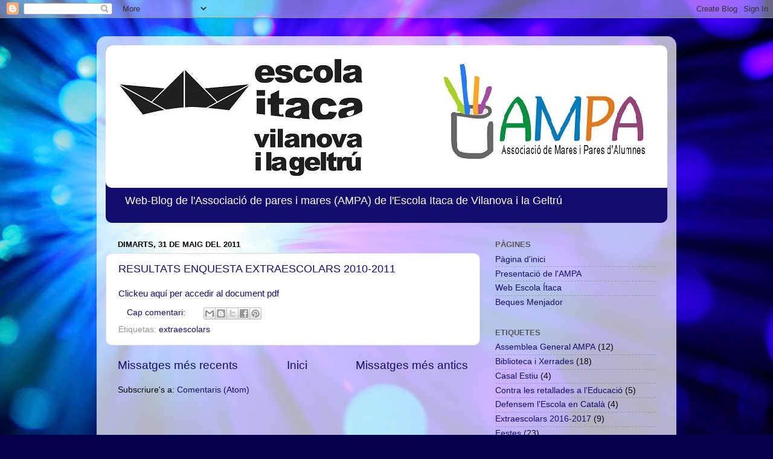

--- FILE ---
content_type: text/html; charset=UTF-8
request_url: https://ampaitacavng.blogspot.com/b/stats?style=BLACK_TRANSPARENT&timeRange=ALL_TIME&token=APq4FmAVT8vJq-oh40QDkIrNRbY8ZSZJpRNJj9nAiLzb775yHHul10S2YGc5rQkr-idY87-J13b-B3fgrTzgI4i11nNB6iMpKg
body_size: -36
content:
{"total":54254,"sparklineOptions":{"backgroundColor":{"fillOpacity":0.1,"fill":"#000000"},"series":[{"areaOpacity":0.3,"color":"#202020"}]},"sparklineData":[[0,0],[1,0],[2,0],[3,1],[4,92],[5,3],[6,3],[7,1],[8,4],[9,6],[10,0],[11,2],[12,2],[13,10],[14,1],[15,4],[16,6],[17,3],[18,1],[19,3],[20,5],[21,0],[22,0],[23,8],[24,1],[25,0],[26,0],[27,0],[28,0],[29,4]],"nextTickMs":3600000}